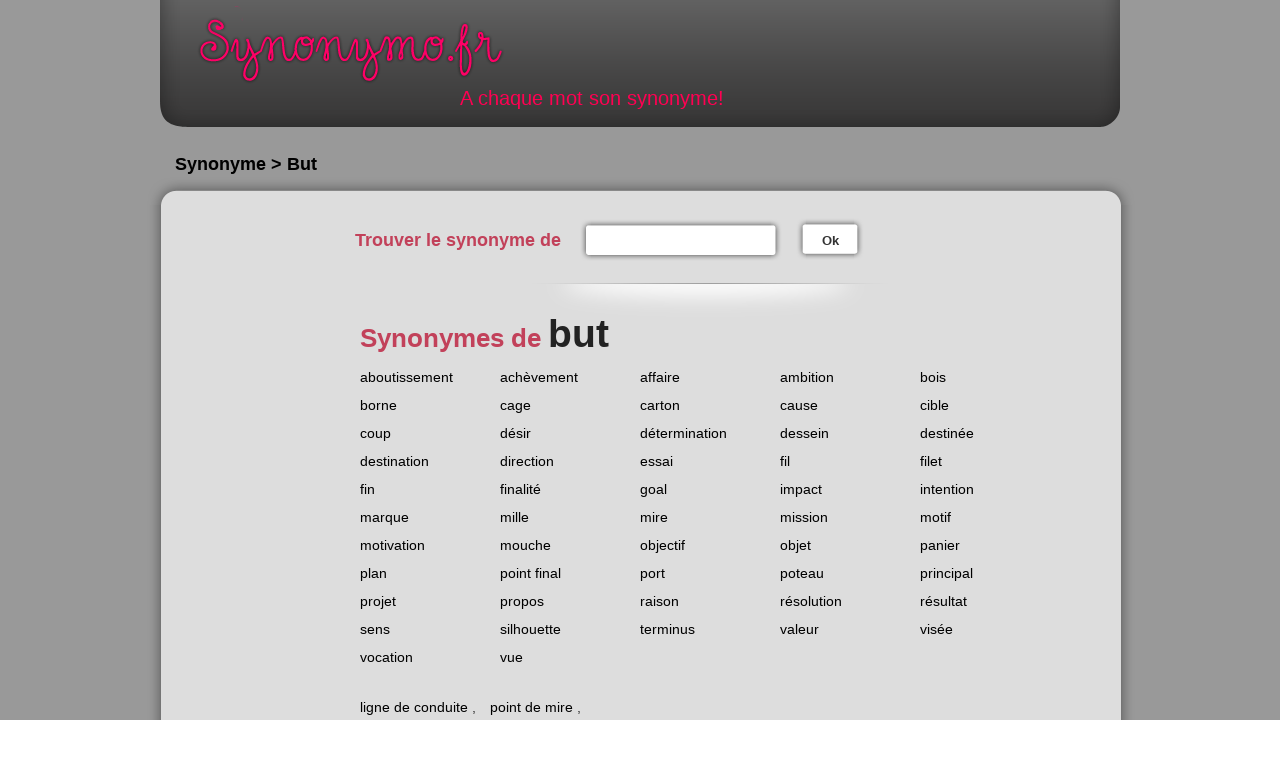

--- FILE ---
content_type: text/html; charset=UTF-8
request_url: https://www.synonymo.fr/synonyme/but
body_size: 6067
content:
<!DOCTYPE html>
<html>
<head>
<!-- Google tag (gtag.js) -->
<script src="https://www.googletagmanager.com/gtag/js?id=G-RBZCQNCJJ8"></script>

<script type="text/plain" class="cmplazyload">
  window.dataLayer = window.dataLayer || [];
  function gtag(){dataLayer.push(arguments);}
  gtag('js', new Date());
  gtag('config', 'G-RBZCQNCJJ8');
</script>

  <!-- Begin Cookie Consent plugin by Silktide - http://silktide.com/cookieconsent -->
  <script type="text/javascript" src="https://cache.consentframework.com/js/pa/27403/c/atswR/stub" referrerpolicy="unsafe-url" charset="utf-8"></script>
  <script type="text/javascript" src="https://choices.consentframework.com/js/pa/27403/c/atswR/cmp" referrerpolicy="unsafe-url" charset="utf-8" async></script>

  <meta name="viewport" content="width=device-width">
  <meta http-equiv="Content-Type" content="text/html; charset=utf-8">
  <meta http-equiv="Content-Type" content="application/x-www-form-urlencoded; charset=utf-8">
  <meta name="keywords" content="synonyme, dictionnaire, antonyme, équivalent, orthographe, semblable, dérivé, sens, commun">
  <meta name="description" content="Dictionnaire des synonymes simple, rapide et gratuit.">
  <meta name="google-site-verification" content="RuJ5_5lMfthBNJ_jnKkRLDkRYmTjEK0nnzkoFJeBjlg" />

  <meta http-equiv="content-language" content="fr">
  <meta http-equiv="Content-script-type" content="text/javascript">
  <meta http-equiv="Content-style-type" content="text/css">
  <meta name="robots" content="index,follow">
  <meta name="author" content="Pierre Dulac">
  <meta name="copyright" content="synonymo.fr">
  <meta name="expires" content="never">
  <meta name="revisit-after" content="1 week">
  <meta name="date-creation-yyyymmdd" content="20091210">
  <meta name="coverage" content="France">
  <meta name="geo.country" content="fr">
  <meta name="language" content="fr">
  <meta name="rating" content="General">
  <meta name="distribution" content="Global">
  <meta name="audience" content="all">
  <meta name="category" content="orthographe,grammaire,synonyme">
    <title>But, tous les synonymes</title>

  <link rel="apple-touch-icon" sizes="120x120" href="https://www.synonymo.fr/apple-touch-icon.png?v=3">
  <link rel="icon" type="image/png" sizes="32x32" href="https://www.synonymo.fr/favicon-32x32.png?v=3">
  <link rel="icon" type="image/png" sizes="16x16" href="https://www.synonymo.fr/favicon-16x16.png?v=3">
  <link rel="manifest" href="https://www.synonymo.fr/site.webmanifest?v=3">
  <link rel="mask-icon" href="https://www.synonymo.fr/safari-pinned-tab.svg?v=3" color="#5bbad5">
  <link rel="shortcut icon" href="https://www.synonymo.fr/favicon.ico?v=3">
  <meta name="msapplication-TileColor" content="#000000">
  <meta name="theme-color" content="#000000">

  <link rel = "alternate" type = "application/atom+xml" title = "Flux des événements" href = "https://www.synonymo.fr/flux">
  <link type="text/css" rel="stylesheet" media="screen and (min-width: 640px)" href="https://www.synonymo.fr/css/design.css">
  <link type="text/css" rel="stylesheet" media="screen and (max-width: 640px)" href="https://www.synonymo.fr/css/mobile.css">

  <!-- MANU START -->
  <script type="text/javascript" async data-cmp-src="https://www.synonymo.fr/js/prebid-amazon.js"></script>
  <script type="text/javascript" async data-cmp-src="https://www.synonymo.fr/js/prebid-config.js"></script>
  <script type="text/javascript" async data-cmp-src="https://www.synonymo.fr/js/prebid4.32.0.js"></script>
  <script type="text/javascript" async data-cmp-src="https://www.synonymo.fr/js/prebid-partners.js"></script>
  <!-- MANU END -->

  <!-- <script type="text/javascript" src="https://www.synonymo.fr/js/ScrollSpy-yui-compressed.js"></script>  -->
  <script type="text/javascript" src="https://www.synonymo.fr/js/global.js"></script><script type="text/javascript">
  var base_url = 'https://www.synonymo.fr/'; var site_url = 'https://www.synonymo.fr/';
  </script>
  
<script async='async' src='https://www.googletagservices.com/tag/js/gpt.js'></script>
<script>
  var googletag = googletag || {};
  googletag.cmd = googletag.cmd || [];
</script><script>
  googletag.cmd.push(function() {
    googletag.defineSlot('/21746666232/Synonymo/banniere_basse', [728, 90], 'div-gpt-ad-1538660907083-0').addService(googletag.pubads());
    googletag.pubads().enableSingleRequest();
    googletag.enableServices();
  });
</script><script>
  googletag.cmd.push(function() {
    googletag.defineSlot('/21746666232/Synonymo/banniere_haute', [728, 90], 'div-gpt-ad-1538661036117-0').addService(googletag.pubads());
    googletag.pubads().enableSingleRequest();
    googletag.enableServices();
  });
</script><script>
  googletag.cmd.push(function() {
    googletag.defineSlot('/21746666232/Synonymo/sky_1', [[160, 600], [120, 600]], 'div-gpt-ad-1542058115415-0').addService(googletag.pubads());
    googletag.pubads().enableSingleRequest();
    googletag.enableServices();
  });
</script><script>
  googletag.cmd.push(function() {
    googletag.defineSlot('/21746666232/Synonymo/sky_2', [[160, 600], [120, 600]], 'div-gpt-ad-1542058213416-0').addService(googletag.pubads());
    googletag.pubads().enableSingleRequest();
    googletag.enableServices();
  });
</script>

</head>

<body>
<div id="fb-root"></div>
<script>(function(d, s, id) {
  var js, fjs = d.getElementsByTagName(s)[0];
  if (d.getElementById(id)) return;
  js = d.createElement(s); js.id = id;
  js.src = "//connect.facebook.net/fr_FR/all.js#xfbml=1";
  fjs.parentNode.insertBefore(js, fjs);
}(document, 'script', 'facebook-jssdk'));</script>
<div id="conteneur">
    <!-- header -->
    <div id="header">
        <div id="header-wrapper">
            <div id="header-content">
                <a href="https://www.synonymo.fr/" title="accueil du site">Synonymo.fr</a>
                <p class="motto">A chaque mot son synonyme!</p>
            </div>
        </div>
    </div>
    <div id="main-container">
                    <!-- /21746666232/Synonymo/banniere_haute -->
<div id='div-gpt-ad-1538661036117-0' class='center' style='min-width:728px;'>
<script>
googletag.cmd.push(function() { googletag.display('div-gpt-ad-1538661036117-0'); });
</script>
</div> 

            <h2 class="pubAriane">Synonyme > But</h2>
        
	<div class="top-wrapper"><img class="top" src="https://www.synonymo.fr/img/design/content-top.png" height="30" alt=""></div>
	<div id="adsence">
        <!-- /21746666232/Synonymo/sky_1 -->
<div id='div-gpt-ad-1542058115415-0'>
<script>
googletag.cmd.push(function() { googletag.display('div-gpt-ad-1542058115415-0'); });
</script>
</div>
        
        </div>
        <div class="main-content">
            <div class="fiche-wrapper">
                <div class="topbar">
                    <div class="form">
                        <form action="https://www.synonymo.fr/accueil/recherche_redirect" method="post">                        
<input type="hidden" name="model" value="syno" />
                        <div class="h2">Trouver le synonyme de</div>
                        <p class="input-container">
                            <span class="input-text-small-left"></span>
                            <input type="text" name="syno" value="" class="input-text-small"  />                            <span class="input-text-small-right"></span>
                        </p>
                        <p class="submit-container">
                            <span class="submit-small-left"></span>
                            <button class="submit-small" type="submit">Ok</button>
                            <span class="submit-small-right"></span>
                        </p>
			</form>                    </div>
                    <div class="social">
                        <g:plusone annotation="none"></g:plusone>&nbsp;&nbsp;&nbsp;&nbsp;&nbsp;&nbsp;&nbsp;&nbsp;&nbsp;
                        <div class="fb-like" data-href="https://www.synonymo.fr" data-send="true" data-layout="button_count" data-width="600" data-show-faces="true"></div>
                    </div>
                </div>
                <div class="fiche">
                    <h1>Synonymes de <span>but</span></h1>

    
                    
                    <ul class="synos">   
                        <li>
                            <a class="word" href="https://www.synonymo.fr/synonyme/aboutissement" title="consulter les synonymes de aboutissement">aboutissement</a>
                        </li>
                        <li>
                            <a class="word" href="https://www.synonymo.fr/synonyme/ach%C3%A8vement" title="consulter les synonymes de achèvement">achèvement</a>
                        </li>
                        <li>
                            <a class="word" href="https://www.synonymo.fr/synonyme/affaire" title="consulter les synonymes de affaire">affaire</a>
                        </li>
                        <li>
                            <a class="word" href="https://www.synonymo.fr/synonyme/ambition" title="consulter les synonymes de ambition">ambition</a>
                        </li>
                        <li>
                            <a class="word" href="https://www.synonymo.fr/synonyme/bois" title="consulter les synonymes de bois">bois</a>
                        </li>
                        <li>
                            <a class="word" href="https://www.synonymo.fr/synonyme/borne" title="consulter les synonymes de borne">borne</a>
                        </li>
                        <li>
                            <a class="word" href="https://www.synonymo.fr/synonyme/cage" title="consulter les synonymes de cage">cage</a>
                        </li>
                        <li>
                            <a class="word" href="https://www.synonymo.fr/synonyme/carton" title="consulter les synonymes de carton">carton</a>
                        </li>
                        <li>
                            <a class="word" href="https://www.synonymo.fr/synonyme/cause" title="consulter les synonymes de cause">cause</a>
                        </li>
                        <li>
                            <a class="word" href="https://www.synonymo.fr/synonyme/cible" title="consulter les synonymes de cible">cible</a>
                        </li>
                        <li>
                            <a class="word" href="https://www.synonymo.fr/synonyme/coup" title="consulter les synonymes de coup">coup</a>
                        </li>
                        <li>
                            <a class="word" href="https://www.synonymo.fr/synonyme/d%C3%A9sir" title="consulter les synonymes de désir">désir</a>
                        </li>
                        <li>
                            <a class="word" href="https://www.synonymo.fr/synonyme/d%C3%A9termination" title="consulter les synonymes de détermination">détermination</a>
                        </li>
                        <li>
                            <a class="word" href="https://www.synonymo.fr/synonyme/dessein" title="consulter les synonymes de dessein">dessein</a>
                        </li>
                        <li>
                            <a class="word" href="https://www.synonymo.fr/synonyme/destin%C3%A9e" title="consulter les synonymes de destinée">destinée</a>
                        </li>
                        <li>
                            <a class="word" href="https://www.synonymo.fr/synonyme/destination" title="consulter les synonymes de destination">destination</a>
                        </li>
                        <li>
                            <a class="word" href="https://www.synonymo.fr/synonyme/direction" title="consulter les synonymes de direction">direction</a>
                        </li>
                        <li>
                            <a class="word" href="https://www.synonymo.fr/synonyme/essai" title="consulter les synonymes de essai">essai</a>
                        </li>
                        <li>
                            <a class="word" href="https://www.synonymo.fr/synonyme/fil" title="consulter les synonymes de fil">fil</a>
                        </li>
                        <li>
                            <a class="word" href="https://www.synonymo.fr/synonyme/filet" title="consulter les synonymes de filet">filet</a>
                        </li>
                        <li>
                            <a class="word" href="https://www.synonymo.fr/synonyme/fin" title="consulter les synonymes de fin">fin</a>
                        </li>
                        <li>
                            <a class="word" href="https://www.synonymo.fr/synonyme/finalit%C3%A9" title="consulter les synonymes de finalité">finalité</a>
                        </li>
                        <li>
                            <a class="word" href="https://www.synonymo.fr/synonyme/goal" title="consulter les synonymes de goal">goal</a>
                        </li>
                        <li>
                            <a class="word" href="https://www.synonymo.fr/synonyme/impact" title="consulter les synonymes de impact">impact</a>
                        </li>
                        <li>
                            <a class="word" href="https://www.synonymo.fr/synonyme/intention" title="consulter les synonymes de intention">intention</a>
                        </li>
                        <li>
                            <a class="word" href="https://www.synonymo.fr/synonyme/marque" title="consulter les synonymes de marque">marque</a>
                        </li>
                        <li>
                            <a class="word" href="https://www.synonymo.fr/synonyme/mille" title="consulter les synonymes de mille">mille</a>
                        </li>
                        <li>
                            <a class="word" href="https://www.synonymo.fr/synonyme/mire" title="consulter les synonymes de mire">mire</a>
                        </li>
                        <li>
                            <a class="word" href="https://www.synonymo.fr/synonyme/mission" title="consulter les synonymes de mission">mission</a>
                        </li>
                        <li>
                            <a class="word" href="https://www.synonymo.fr/synonyme/motif" title="consulter les synonymes de motif">motif</a>
                        </li>
                        <li>
                            <a class="word" href="https://www.synonymo.fr/synonyme/motivation" title="consulter les synonymes de motivation">motivation</a>
                        </li>
                        <li>
                            <a class="word" href="https://www.synonymo.fr/synonyme/mouche" title="consulter les synonymes de mouche">mouche</a>
                        </li>
                        <li>
                            <a class="word" href="https://www.synonymo.fr/synonyme/objectif" title="consulter les synonymes de objectif">objectif</a>
                        </li>
                        <li>
                            <a class="word" href="https://www.synonymo.fr/synonyme/objet" title="consulter les synonymes de objet">objet</a>
                        </li>
                        <li>
                            <a class="word" href="https://www.synonymo.fr/synonyme/panier" title="consulter les synonymes de panier">panier</a>
                        </li>
                        <li>
                            <a class="word" href="https://www.synonymo.fr/synonyme/plan" title="consulter les synonymes de plan">plan</a>
                        </li>
                        <li>
                            <a class="word" href="https://www.synonymo.fr/synonyme/point+final" title="consulter les synonymes de point final">point final</a>
                        </li>
                        <li>
                            <a class="word" href="https://www.synonymo.fr/synonyme/port" title="consulter les synonymes de port">port</a>
                        </li>
                        <li>
                            <a class="word" href="https://www.synonymo.fr/synonyme/poteau" title="consulter les synonymes de poteau">poteau</a>
                        </li>
                        <li>
                            <a class="word" href="https://www.synonymo.fr/synonyme/principal" title="consulter les synonymes de principal">principal</a>
                        </li>
                        <li>
                            <a class="word" href="https://www.synonymo.fr/synonyme/projet" title="consulter les synonymes de projet">projet</a>
                        </li>
                        <li>
                            <a class="word" href="https://www.synonymo.fr/synonyme/propos" title="consulter les synonymes de propos">propos</a>
                        </li>
                        <li>
                            <a class="word" href="https://www.synonymo.fr/synonyme/raison" title="consulter les synonymes de raison">raison</a>
                        </li>
                        <li>
                            <a class="word" href="https://www.synonymo.fr/synonyme/r%C3%A9solution" title="consulter les synonymes de résolution">résolution</a>
                        </li>
                        <li>
                            <a class="word" href="https://www.synonymo.fr/synonyme/r%C3%A9sultat" title="consulter les synonymes de résultat">résultat</a>
                        </li>
                        <li>
                            <a class="word" href="https://www.synonymo.fr/synonyme/sens" title="consulter les synonymes de sens">sens</a>
                        </li>
                        <li>
                            <a class="word" href="https://www.synonymo.fr/synonyme/silhouette" title="consulter les synonymes de silhouette">silhouette</a>
                        </li>
                        <li>
                            <a class="word" href="https://www.synonymo.fr/synonyme/terminus" title="consulter les synonymes de terminus">terminus</a>
                        </li>
                        <li>
                            <a class="word" href="https://www.synonymo.fr/synonyme/valeur" title="consulter les synonymes de valeur">valeur</a>
                        </li>
                        <li>
                            <a class="word" href="https://www.synonymo.fr/synonyme/vis%C3%A9e" title="consulter les synonymes de visée">visée</a>
                        </li>
                        <li>
                            <a class="word" href="https://www.synonymo.fr/synonyme/vocation" title="consulter les synonymes de vocation">vocation</a>
                        </li>
                        <li>
                            <a class="word" href="https://www.synonymo.fr/synonyme/vue" title="consulter les synonymes de vue">vue</a>
                        </li>
                    </ul>
                                         <!-- Display pub long criteo -->
                                        <ul class="long-synos">
                        <li>
                        <a class="word" href="https://www.synonymo.fr/synonyme/ligne+de+conduite" title="consulter les synonymes de ligne de conduite">ligne de conduite</a>
                        <span class="separator">, </span>
                    </li>
                        <li>
                        <a class="word" href="https://www.synonymo.fr/synonyme/point+de+mire" title="consulter les synonymes de point de mire">point de mire</a>
                        <span class="separator">, </span>
                    </li>
                        </ul>
                    <p class="links">
                        <a href="https://www.antonyme.org/antonyme/but">Antonymes de <span>but</span></a>
                    </p>
                </div>
            </div>            <div style="clear:both"></div>
            <div class="bottom-p">
        <!-- /21746666232/Synonymo/banniere_basse -->
<div id='div-gpt-ad-1538660907083-0'>
<script>
googletag.cmd.push(function() { googletag.display('div-gpt-ad-1538660907083-0'); });
</script>
</div>            </div>
            


        </div><!-- end .main-content -->
        <img class="bottom" src="https://www.synonymo.fr/img/design/content-bottom.png" alt="">
        <h2 id="compteur">Il y a 54 synonymes de <span>but</span></h2>
    </div><!-- end .main-container -->
</div><!-- end #conteneur -->
<!-- footer -->
<div id="footer">
    <div class="container">
        <ul class="mini-menu">
            <li>
                <a href="https://www.synonymo.fr/dictionnaire_des_synonymes" title="Dictionnaire des synonymes"> Dictionnaire des synonymes <span class="rose">pour vous aider à trouver le meilleur synonyme</span></a>
            </li>
            <li>
                <a id="add_fav" href="#" title="et ainsi retrouvez rapidement vos synonymes">Ajoutez à vos favoris</a>
            </li>
        </ul>
        <hr class="clear">
        <ul class="mini-links">
            <li><a href="http://conjuguons.fr/" title="outils de conjugaison en ligne">Conjugaison</a></li>
            <li><a href="https://www.antonyme.org/" title="trouver le meilleur antonyme">Antonyme</a></li>
            <li><a href="https://www.synonymo.fr/widgets" title="ressources pour webmasters">Widgets webmasters</a></li>
            <li><a href="https://www.synonymo.fr/conditions_generales_utilisation" title="Condition générales d'utilisation">CGU</a></li>
            <li><a href="https://www.synonymo.fr/contact" title="nous contactez">Contact</a></li>
            <li><a href="javascript:window.Sddan.cmp.displayUI();">Cookies settings</a></li>
        </ul>
        <p class="copyright">Synonyme de but présenté par Synonymo.fr © 2026 - Ces synonymes du mot but sont donnés
        à titre indicatif. L'utilisation du service de dictionnaire des synonymes but est gratuite et réservée à un usage strictement
        personnel. Les synonymes du mot but  présentés sur ce site sont édités par l’équipe éditoriale de synonymo.fr</p>
    <p class="copyright"><a href="http://www.horaire-maree.fr/" title="Tous les horaires de marée en un seul clic">Horaire des Marées</a> - <a href="https://www.laboratoire-analyses-medicales.fr/" title="Trouver le laboratoire d'analyses médicales le plus près de chez vous.">Laboratoire d'Analyses Médicales.fr</a></p>
    </div>
</div>
<div id="footer2">
    <div class="container">
        <div class="presentationSynoHome">
            <h2>Définition but</h2>
            <p>Retrouver la définition du mot <strong><a href="http://www.larousse.fr/dictionnaires/francais/but" target="_blank" style="color:#000;">but</a></strong> avec le Larousse</p>
            <p>A lire également la définition du terme <strong><a href="http://www.ptidico.com/definition/but.htm" target="_blank" style="color:#000;">but</a></strong> sur le ptidico.com</p>
                <h2>Conjugaison but</h2>
            <p>Retrouver la conjugaison du verbe <strong><a href="http://conjuguons.fr/but.html" target="_blank" style="color:#000;">but</a></strong> sur <a href="http://conjuguons.fr/" target="_blank">conjugons.fr</a></p>
                <h2>Dictionnaire des synonymes </h2>
            <p><strong><i>Classement par ordre alphabétique des synonymes</i></strong></p>
            <p>
                <strong>
                    <span class="dico"><a href="https://www.synonymo.fr/dictionnaire_des_synonymes/a" title="Dictionnaire des synonymes commençant par la lettre A">A</a></span>
                    <span class="dico"><a href="https://www.synonymo.fr/dictionnaire_des_synonymes/b" title="Dictionnaire des synonymes commençant par la lettre B">B</a></span>
                    <span class="dico"><a href="https://www.synonymo.fr/dictionnaire_des_synonymes/c" title="Dictionnaire des synonymes commençant par la lettre C">C</a></span>
                    <span class="dico"><a href="https://www.synonymo.fr/dictionnaire_des_synonymes/d" title="Dictionnaire des synonymes commençant par la lettre D">D</a></span>
                    <span class="dico"><a href="https://www.synonymo.fr/dictionnaire_des_synonymes/e" title="Dictionnaire des synonymes commençant par la lettre E">E</a></span>
                    <span class="dico"><a href="https://www.synonymo.fr/dictionnaire_des_synonymes/f" title="Dictionnaire des synonymes commençant par la lettre F">F</a></span>
                    <span class="dico"><a href="https://www.synonymo.fr/dictionnaire_des_synonymes/g" title="Dictionnaire des synonymes commençant par la lettre G">G</a></span>
                    <span class="dico"><a href="https://www.synonymo.fr/dictionnaire_des_synonymes/h" title="Dictionnaire des synonymes commençant par la lettre H">H</a></span>
                    <span class="dico"><a href="https://www.synonymo.fr/dictionnaire_des_synonymes/i" title="Dictionnaire des synonymes commençant par la lettre I">I</a></span>
                    <span class="dico"><a href="https://www.synonymo.fr/dictionnaire_des_synonymes/j" title="Dictionnaire des synonymes commençant par la lettre J">J</a></span>
                    <span class="dico"><a href="https://www.synonymo.fr/dictionnaire_des_synonymes/k" title="Dictionnaire des synonymes commençant par la lettre K">K</a></span>
                    <span class="dico"><a href="https://www.synonymo.fr/dictionnaire_des_synonymes/l" title="Dictionnaire des synonymes commençant par la lettre L">L</a></span>
                    <span class="dico"><a href="https://www.synonymo.fr/dictionnaire_des_synonymes/m" title="Dictionnaire des synonymes commençant par la lettre M">M</a></span>
                    <span class="dico"><a href="https://www.synonymo.fr/dictionnaire_des_synonymes/n" title="Dictionnaire des synonymes commençant par la lettre N">N</a></span>
                    <span class="dico"><a href="https://www.synonymo.fr/dictionnaire_des_synonymes/o" title="Dictionnaire des synonymes commençant par la lettre O">O</a></span>
                    <span class="dico"><a href="https://www.synonymo.fr/dictionnaire_des_synonymes/p" title="Dictionnaire des synonymes commençant par la lettre P">P</a></span>
                    <span class="dico"><a href="https://www.synonymo.fr/dictionnaire_des_synonymes/q" title="Dictionnaire des synonymes commençant par la lettre Q">Q</a></span>
                    <span class="dico"><a href="https://www.synonymo.fr/dictionnaire_des_synonymes/r" title="Dictionnaire des synonymes commençant par la lettre R">R</a></span>
                    <span class="dico"><a href="https://www.synonymo.fr/dictionnaire_des_synonymes/s" title="Dictionnaire des synonymes commençant par la lettre S">S</a></span>
                    <span class="dico"><a href="https://www.synonymo.fr/dictionnaire_des_synonymes/t" title="Dictionnaire des synonymes commençant par la lettre T">T</a></span>
                    <span class="dico"><a href="https://www.synonymo.fr/dictionnaire_des_synonymes/u" title="Dictionnaire des synonymes commençant par la lettre U">U</a></span>
                    <span class="dico"><a href="https://www.synonymo.fr/dictionnaire_des_synonymes/v" title="Dictionnaire des synonymes commençant par la lettre V">V</a></span>
                    <span class="dico"><a href="https://www.synonymo.fr/dictionnaire_des_synonymes/w" title="Dictionnaire des synonymes commençant par la lettre W">W</a></span>
                    <span class="dico"><a href="https://www.synonymo.fr/dictionnaire_des_synonymes/x" title="Dictionnaire des synonymes commençant par la lettre X">X</a></span>
                    <span class="dico"><a href="https://www.synonymo.fr/dictionnaire_des_synonymes/y" title="Dictionnaire des synonymes commençant par la lettre Y">Y</a></span>
                    <span class="dico"><a href="https://www.synonymo.fr/dictionnaire_des_synonymes/z" title="Dictionnaire des synonymes commençant par la lettre Z">Z</a></span>
                </strong>
            </p>
            <h2>Synonyme définition</h2>
            <p>
            Un <strong>synonyme</strong> se dit d'un mot qui a la même signification qu'un autre mot, ou une signification presque semblable. Les <strong>synonymes</strong> sont des <strong>mots différents</strong>
             qui <strong>veulent dire la même chose</strong>. Lorsqu’on utilise des <strong>synonymes</strong>, la phrase <strong>ne change pas de sens</strong>.
            </p>
            <h2>Usage des synonymes</h2>
            <p><strong>Synonymes</strong> et <strong>Antonymes</strong> servent à: </p>
            <ul>
                <li>Définir un mot. C’est pourquoi on les trouve dans les articles de <strong>dictionnaire.</strong></li>
                <li>Eviter les répétitions dans un texte.</li>
                <li>Enrichir un texte.</li>
            </ul>
            <h2>Exemples de synonymes</h2>
            <p>
                Le mot <strong><a href="https://www.synonymo.fr/synonyme/bicyclette" style="color:#000;" title="Synonyme du mot bicyclette">bicyclette</a></strong> eut être considéré comme synonyme de <strong><a href="https://www.synonymo.fr/synonyme/vélo" title="Synonyme du mot vélo">vélo</a></strong>.<br>
                <strong><a href="https://www.synonymo.fr/synonyme/dispute" style="color:#000;" title="Synonyme du mot dispute">Dispute</a></strong> et <strong><a href="https://www.synonymo.fr/synonyme/altercation" style="color:#000;" title="Synonyme du mot altercation">altercation</a></strong>, sont des mots synonymes. <br>
                <strong><a href="https://www.synonymo.fr/synonyme/aimer" style="color:#000;"  title="Synonyme du mot aimer">Aimer</a></strong> et <strong><a href="https://www.synonymo.fr/synonyme/être amoureux" style="color:#000;" title="Synonyme du mot être amoureux">être amoureux</a></strong>, sont des mots synonymes. <br>
                <strong><a href="https://www.synonymo.fr/synonyme/peur" style="color:#000;"  title="Synonyme du mot peur">Peur</a></strong> et <strong><a href="https://www.synonymo.fr/synonyme/inquiétude" style="color:#000;" title="Synonyme du mot inquiétude">inquiétude</a></strong> sont deux synonymes que l’on retrouve dans ce dictionnaire des synonymes en ligne.
            </p>
            <h2>Usage d’un dictionnaire des synonymes</h2>
            <p>
                Le <strong><a href="https://www.synonymo.fr/dictionnaire_des_synonymes" style="color:#000;" title="Dictionnaire des synonymes commençant par la lettre A"> dictionnaire des synonymes</a></strong> permet de trouver des termes plus adaptés au contexte que ceux dont on se sert spontanément.
                Il permet également de trouver des termes plus adéquat pour restituer un trait caractéristique, le but, la fonction, etc. de la chose, de l'être, de l'action en question. Enfin, le <strong><a href="https://www.synonymo.fr/dictionnaire_des_synonymes" style="color:#000;" title="Dictionnaire des synonymes commençant par la lettre A">dictionnaire des synonymes</a></strong> permet d’éviter une répétition de mots dans le même texte afin d’améliorer le style de sa rédaction.
            </p>
            <h2><a href="https://www.synonymo.fr/synonymes_les_plus_recherchers">Synonymes les plus recherchés</a></h2>
            <ul class="synos">
                <li><a class="word" href="https://www.synonymo.fr/synonyme/faire">faire </a></li>
                <li><a class="word" href="https://www.synonymo.fr/synonyme/en plus">en plus </a></li>
                <li><a class="word" href="https://www.synonymo.fr/synonyme/anglais">anglais </a></li>
                <li><a class="word" href="https://www.synonymo.fr/synonyme/mettre">mettre </a></li>
                <li><a class="word" href="https://www.synonymo.fr/synonyme/en effet">en effet </a></li>
                <li><a class="word" href="https://www.synonymo.fr/synonyme/contraire">contraire </a></li>
                <li><a class="word" href="https://www.synonymo.fr/synonyme/être">être </a></li>
                <li><a class="word" href="https://www.synonymo.fr/synonyme/avoir">avoir </a></li>
                <li><a class="word" href="https://www.synonymo.fr/synonyme/problème">problème </a></li>
                <li><a class="word" href="https://www.synonymo.fr/synonyme/pour">pour </a></li>
                <li><a class="word" href="https://www.synonymo.fr/synonyme/travail">travail </a></li>
                <li><a class="word" href="https://www.synonymo.fr/synonyme/créer">créer </a></li>
                <li><a class="word" href="https://www.synonymo.fr/synonyme/demander">demander </a></li>
                <li><a class="word" href="https://www.synonymo.fr/synonyme/bien">bien </a></li>
                <li><a class="word" href="https://www.synonymo.fr/synonyme/important">important </a></li>
                <li><a class="word" href="https://www.synonymo.fr/synonyme/prendre">prendre </a></li>
                <li><a class="word" href="https://www.synonymo.fr/synonyme/experience">expérience </a></li>
                <li><a class="word" href="https://www.synonymo.fr/synonyme/amour">amour </a></li>
                <li><a class="word" href="https://www.synonymo.fr/synonyme/dire">dire </a></li>
                <li><a class="word" href="https://www.synonymo.fr/synonyme/trouver">trouver </a></li>
                <li><a class="word" href="https://www.synonymo.fr/synonyme/augmenter">augmenter </a></li>
                <li><a class="word" href="https://www.synonymo.fr/synonyme/installer">installer </a></li>
                <li><a class="word" href="https://www.synonymo.fr/synonyme/en fait">en fait </a></li>
                <li><a class="word" href="https://www.synonymo.fr/synonyme/voir">voir </a></li>
                <li><a class="word" href="https://www.synonymo.fr/synonyme/aimer">aimer </a></li>
                <li><a class="word" href="https://www.synonymo.fr/synonyme/temps">temps </a></li>
                <li><a class="word" href="https://www.synonymo.fr/synonyme/petit">petit </a></li>
                <li><a class="word" href="https://www.synonymo.fr/synonyme/obtenir">obtenir </a></li>
                <li><a class="word" href="https://www.synonymo.fr/synonyme/analyse">analyse </a></li>
                <li><a class="word" href="https://www.synonymo.fr/synonyme/utiliser">utiliser </a></li>
                <li><a class="word" href="https://www.synonymo.fr/synonyme/savoir">savoir </a></li>
                <li><a class="word" href="https://www.synonymo.fr/synonyme/montrer">montrer </a></li>
                <li><a class="word" href="https://www.synonymo.fr/synonyme/développer">développer </a></li>
                <li><a class="word" href="https://www.synonymo.fr/synonyme/origine">origine </a></li>
                <li><a class="word" href="https://www.synonymo.fr/synonyme/fin">fin </a></li>
                <li><a class="word" href="https://www.synonymo.fr/synonyme/du coup">du coup </a></li>
                <li><a class="word" href="https://www.synonymo.fr/synonyme/en ligne">en ligne </a></li>
                <li><a class="word" href="https://www.synonymo.fr/synonyme/changer">changer </a></li>
                <li><a class="word" href="https://www.synonymo.fr/synonyme/oeuvre">oeuvre </a></li>
                <li><a class="word" href="https://www.synonymo.fr/synonyme/intéresser">intéresser </a></li>
                <li><a class="word" href="https://www.synonymo.fr/synonyme/bonne">bonne </a></li>
                <li><a class="word" href="https://www.synonymo.fr/synonyme/présentation">présentation </a></li>
                <li><a class="word" href="https://www.synonymo.fr/synonyme/aide">aide </a></li>
                <li><a class="word" href="https://www.synonymo.fr/synonyme/différent">différent </a></li>
                <li><a class="word" href="https://www.synonymo.fr/synonyme/vie">vie </a></li>
                <li><a class="word" href="https://www.synonymo.fr/synonyme/aider">aider </a></li>
                <li><a class="word" href="https://www.synonymo.fr/synonyme/réaliser">réaliser </a></li>
                <li><a class="word" href="https://www.synonymo.fr/synonyme/cause">cause </a></li>
                <li><a class="word" href="https://www.synonymo.fr/synonyme/souhaiter">souhaiter </a></li>
                <li><a class="word" href="https://www.synonymo.fr/synonyme/belle">belle </a></li>
                <li><a class="word" href="https://www.synonymo.fr/synonyme/découvrir">découvrir </a></li>
                <li><a class="word" href="https://www.synonymo.fr/synonyme/intéressant">intéressant </a></li>
                <li><a class="word" href="https://www.synonymo.fr/synonyme/présenter">présenter </a></li>
                <li><a class="word" href="https://www.synonymo.fr/synonyme/suite à">suite à </a></li>
                <li><a class="word" href="https://www.synonymo.fr/synonyme/intégrer">intégrer </a></li>
                <li><a class="word" href="https://www.synonymo.fr/synonyme/grand">grand </a></li>
                <li><a class="word" href="https://www.synonymo.fr/synonyme/connaître">connaître </a></li>
                <li><a class="word" href="https://www.synonymo.fr/synonyme/démonter">démonter </a></li>
                <li><a class="word" href="https://www.synonymo.fr/synonyme/effectuer">effectuer </a></li>
                <li><a class="word" href="https://www.synonymo.fr/synonyme/beau">beau </a></li>
                <li><a class="word" href="https://www.synonymo.fr/synonyme/connaissance">connaissance </a></li>
                <li><a class="word" href="https://www.synonymo.fr/synonyme/emploi">emploi </a></li>
                <li><a class="word" href="https://www.synonymo.fr/synonyme/recherche">recherche </a></li>
                <li><a class="word" href="https://www.synonymo.fr/synonyme/par contre">par contre </a></li>
                <li><a class="word" href="https://www.synonymo.fr/synonyme/parler">parler </a></li>
                <li><a class="word" href="https://www.synonymo.fr/synonyme/explication">explication </a></li>
                <li><a class="word" href="https://www.synonymo.fr/synonyme/penser">penser </a></li>
                <li><a class="word" href="https://www.synonymo.fr/synonyme/avec">avec </a></li>
                <li><a class="word" href="https://www.synonymo.fr/synonyme/triste">triste </a></li>
                <li><a class="word" href="https://www.synonymo.fr/synonyme/regarder">regarder </a></li>
                <li><a class="word" href="https://www.synonymo.fr/synonyme/travailler">travailler </a></li>
                <li><a class="word" href="https://www.synonymo.fr/synonyme/améliorer">améliorer</a></li>
                <li><a class="word" href="https://www.synonymo.fr/synonyme/tristesse">tristesse </a></li>
                <li><a class="word" href="https://www.synonymo.fr/synonyme/passer">passer </a></li>
                <li><a class="word" href="https://www.synonymo.fr/synonyme/création">création </a></li>
                <li><a class="word" href="https://www.synonymo.fr/synonyme/acquérir">acquérir</a></li>
                <li><a class="word" href="https://www.synonymo.fr/synonyme/ainsi que">ainsi que </a></li>
                <li><a class="word" href="https://www.synonymo.fr/synonyme/intérêt">intérêt </a></li>
                <li><a class="word" href="https://www.synonymo.fr/synonyme/passionné">passionné </a></li>
                <li><a class="word" href="https://www.synonymo.fr/synonyme/peur">peur </a></li>
                <li><a class="word" href="https://www.synonymo.fr/synonyme/adapter">adapter </a></li>
                <li><a class="word" href="https://www.synonymo.fr/synonyme/rechercher">rechercher </a></li>
                <li><a class="word" href="https://www.synonymo.fr/synonyme/passion">passion </a></li>
                <li><a class="word" href="https://www.synonymo.fr/synonyme/accord">accord </a></li>
                <li><a class="word" href="https://www.synonymo.fr/synonyme/organisation">organisation </a></li>
                <li><a class="word" href="https://www.synonymo.fr/synonyme/compétence">compétence </a></li>
            </ul>
        </div>
    </div>
</div>
</body>
</html>

--- FILE ---
content_type: text/html; charset=utf-8
request_url: https://www.google.com/recaptcha/api2/aframe
body_size: 267
content:
<!DOCTYPE HTML><html><head><meta http-equiv="content-type" content="text/html; charset=UTF-8"></head><body><script nonce="kTaq0QHSw6JqZ673ges0nw">/** Anti-fraud and anti-abuse applications only. See google.com/recaptcha */ try{var clients={'sodar':'https://pagead2.googlesyndication.com/pagead/sodar?'};window.addEventListener("message",function(a){try{if(a.source===window.parent){var b=JSON.parse(a.data);var c=clients[b['id']];if(c){var d=document.createElement('img');d.src=c+b['params']+'&rc='+(localStorage.getItem("rc::a")?sessionStorage.getItem("rc::b"):"");window.document.body.appendChild(d);sessionStorage.setItem("rc::e",parseInt(sessionStorage.getItem("rc::e")||0)+1);localStorage.setItem("rc::h",'1768738850097');}}}catch(b){}});window.parent.postMessage("_grecaptcha_ready", "*");}catch(b){}</script></body></html>

--- FILE ---
content_type: application/javascript
request_url: https://www.synonymo.fr/js/prebid-partners.js
body_size: 518
content:
var googletag = googletag || {};
googletag.cmd = googletag.cmd || [];
googletag.cmd.push(function() {
    googletag.pubads().disableInitialLoad();
});
pbjs.que.push(function() {
    pbjs.addAdUnits(adUnits);
    /* pbjs.bidderSettings = {
        smartadserver: {
            bidCpmAdjustment: function(bidCpm){
                return bidCpm * 0.8;
            }
        }
    }; */
    const customConfigPriceSetup = {
      "buckets" : [{
          "precision": 2,  
          "min" : 0,
          "max" : 5,
          "increment" : 0.01
        },
        {
          "precision": 2,
          "min" : 5,
          "max" : 20,
          "increment" : 0.05  
        },
        {
          "precision": 2,
          "min" : 20,
          "max" : 70,
          "increment" : 0.5   
        }]
    };
    pbjs.setConfig({
        consentManagement: {
          gdpr: {
            cmpApi: 'iab',
            timeout: 8000,
            defaultGdprScope: true
          }
        },
        enableSendAllBids: true,
        priceGranularity: customConfigPriceSetup,
        currency: {
          // enables currency feature
          "adServerCurrency": "EUR"
       }
    });
    pbjs.requestBids({
        bidsBackHandler: sendAdserverRequest
    });
});
function sendAdserverRequest() {
    if (pbjs.adserverRequestSent) return;
    pbjs.adserverRequestSent = true;
    googletag.cmd.push(function() {
        pbjs.que.push(function() {
            pbjs.setTargetingForGPTAsync();
            googletag.pubads().refresh();
        });
    });
}
setTimeout(function() {
    sendAdserverRequest();
}, PREBID_TIMEOUT);